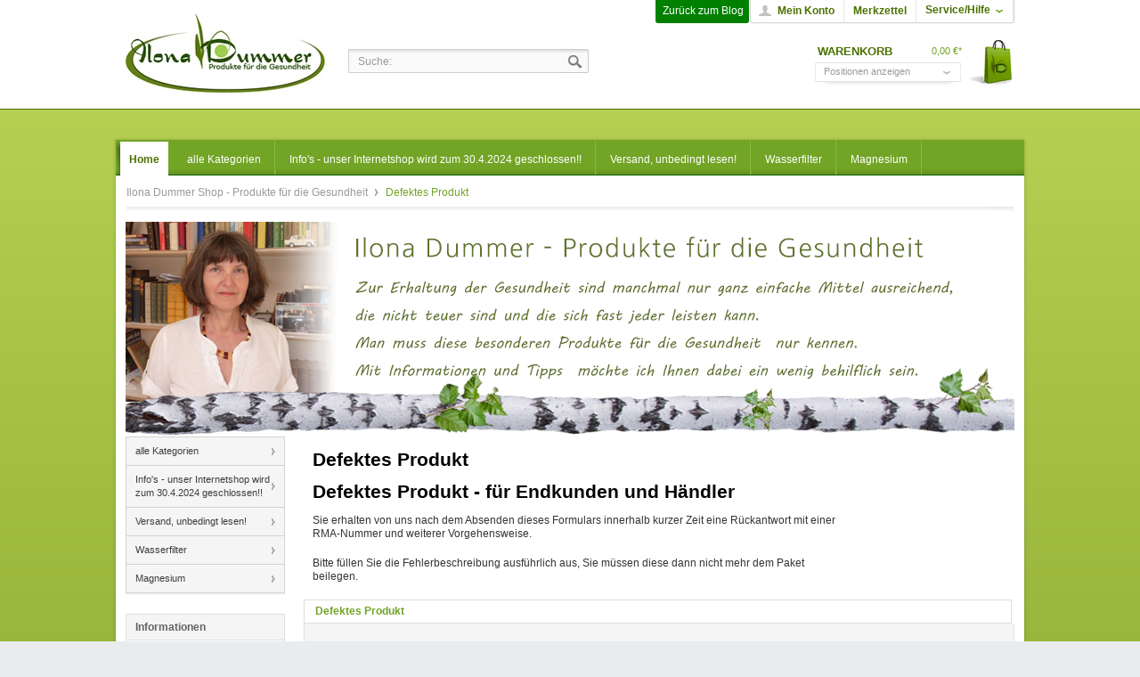

--- FILE ---
content_type: text/html; charset=utf-8
request_url: http://shop.ilonadummer.de/defektes-produkt
body_size: 4834
content:
<?xml version="1.0" ?>
<!DOCTYPE html PUBLIC "-//W3C//DTD XHTML 1.0 Transitional//EN" "http://www.w3.org/TR/xhtml1/DTD/xhtml1-transitional.dtd">
<html xmlns="http://www.w3.org/1999/xhtml" xml:lang="de">
<head>
<meta http-equiv="Content-Type" content="text/html; charset=utf-8" />
<meta http-equiv="X-UA-Compatible" content="IE=edge,chrome=1" />
<meta name="author" content="#IndexMetaAuthor#" />
<meta name="copyright" content="#IndexMetaCopyright#" />
<meta name="robots" content="index,follow" />
<meta name="revisit-after" content="15 days" />
<meta name="keywords" content="#IndexMetaKeywordsStandard#" />
<meta name="description" content="#IndexMetaDescriptionStandard#" />
<link rel="shortcut icon" href="/templates/_default/frontend/_resources/favicon.ico" type="image/x-icon" />
<meta name="msapplication-navbutton-color" content="#dd4800" />
<meta name="application-name" content="Ilona Dummer Shop - Produkte für die Gesundheit" />
<meta name="msapplication-starturl" content="http://shop.ilonadummer.de/" />
<meta name="msapplication-window" content="width=1024;height=768" />
<title>Defektes Produkt | Ilona Dummer Shop - Produkte für die Gesundheit</title>
<link type="text/css" media="all" rel="stylesheet" href="/templates/_default/frontend/_resources/styles/framework.css" />
<link type="text/css" media="all" rel="stylesheet" href="/templates/_default/frontend/_resources/styles/style.css" />
<link type="text/css" media="all" rel="stylesheet" href="/templates/_default/frontend/_resources/styles/colors.css" />
<link type="text/css" media="all" rel="stylesheet" href="/templates/_default/frontend/_resources/styles/plugins.css" />
<link type="text/css" media="all" rel="stylesheet" href="/templates/_default/frontend/_resources/styles/enrichments.css" />
<link type="text/css" media="screen, projection" rel="stylesheet" href="/templates/_emotion/frontend/_resources/styles/emotion.css" />
<link type="text/css" media="screen, projection" rel="stylesheet" href="/templates/emotion_green/frontend/_resources/styles/emotion_green.css" />
<link type="text/css" rel="stylesheet" media="print" href="/templates/_emotion/frontend/_resources/styles/print.css" />
<script src="/templates/_default/frontend/_resources/javascript/jquery-1.7.2.min.js"></script>
<script type="text/javascript">
//<![CDATA[
var timeNow = 1769662935;
jQuery.controller =  {
'vat_check_enabled': '',
'vat_check_required': '',
'ajax_cart': 'http://shop.ilonadummer.de/checkout',
'ajax_search': 'http://shop.ilonadummer.de/ajax_search',
'ajax_login': 'http://shop.ilonadummer.de/account/ajax_login',
'register': 'http://shop.ilonadummer.de/register',
'checkout': 'http://shop.ilonadummer.de/checkout',
'ajax_logout': 'http://shop.ilonadummer.de/account/ajax_logout',
'ajax_validate': 'http://shop.ilonadummer.de/register'
};
//]]>
</script>
<script type="text/javascript" src="/templates/_default/frontend/_resources/javascript/jquery.shopware.js"></script>
<script type="text/javascript" src="/templates/_emotion/frontend/_resources/javascript/jquery.emotion.js"></script>
<script>
jQuery(document).ready(function($) {
var cok = document.cookie.match(/session-1=([^;])+/g),
sid = (cok && cok[0]) ? cok[0] : null,
par = document.location.search.match(/sPartner=([^&])+/g),
pid = (par && par[0]) ? par[0].substring(9) : null,
cur = document.location.protocol + '//' + document.location.host,
ref = document.referrer.indexOf(cur) === -1 ? document.referrer : null,
url = "http://shop.ilonadummer.de/widgets/index/refreshStatistic",
pth = document.location.pathname.replace("/", "/");
url += url.indexOf('?') === -1 ? '?' : '&';
url += 'requestPage=' + encodeURI(pth);
url += '&requestController=' + encodeURI("forms");
if(sid) { url += '&' + sid; }
if(pid) { url += '&partner=' + pid; }
if(ref) { url += '&referer=' + encodeURI(ref); }
//url += '&x-shopware-nocache=' + (new Date()).getTime();
$.ajax({ url: url, dataType: 'jsonp'});
});
</script>
<!--[if lte IE 8]>
<style type="text/css" media="screen, projection">
</style>
<![endif]-->
<!--[if lte IE 6]>
<link type="text/css" rel="stylesheet" media="all" href="/templates/_default/frontend/_resources/styles/ie6.css" />
<![endif]-->
<!--[if lte IE 7]>
<link type="text/css" rel="stylesheet" media="all" href="/templates/_emotion/frontend/_resources/styles/ie_emotion.css" />
<![endif]-->
</head>
<body class="ctl_forms">
<noscript>
<div class="notice bold center noscript_notice">
Um Ilona Dummer Shop - Produkte für die Gesundheit in vollen Umfang nutzen zu k&ouml;nnen, empfehlen wir Ihnen Javascript in Ihren Browser zu aktiveren.
</div>
</noscript>
<div id="top"></div>
<div id="header">
<div class="inner">
<div id="XXX">
<a style=" position: absolute;
top: 0px;
left: 595px;
width: 100px;
border: 1px solid green;
border-top: none;
border-right: none;
padding: 2px;
padding-bottom: 3px;
text-align: center;
line-height: 20px;
border-radius: 0 0 3px 3px;
-moz-border-radius: 0 0 3px 3px;
-webkit-border-radius: 0 0 3px 3px;
color: white;
background: green;" href="http://ilonadummer.de" rel="nofollow">Zurück zum Blog</a>
</div>
<div id="searchcontainer" class="grid_20">
<div class="inner_searchcontainer">
<form action="/search" method="get" id="searchform">
<input type="text" name="sSearch" id="searchfield" autocomplete="off" value="Suche:" maxlength="30" />
<input type="submit" id="submit_search_btn" value="Suchen" />
</form>
<div class="ajax_loader">&nbsp;</div>
</div>
</div>
<div id="logo" class="grid_5">
<a href="http://shop.ilonadummer.de/" title="Ilona Dummer Shop - Produkte für die Gesundheit - zur Startseite wechseln">Ilona Dummer Shop - Produkte für die Gesundheit</a>
</div>
<div class="my_options">
<a href="http://shop.ilonadummer.de/account" title="Mein Konto" class="account">
Mein Konto
</a>
<a href="http://shop.ilonadummer.de/note" title="Merkzettel" class="note">
Merkzettel 		</a>
<span class="service">
<span>Service/Hilfe</span>
<ul id="servicenavi">
<span class="arrow"></span>
<li>
<a href="http://shop.ilonadummer.de/infos-urlaub" title="Info´s/Urlaub " >
Info´s/Urlaub
</a>
</li>
<li>
<a href="http://shop.ilonadummer.de/hilfe-support" title="Hilfe / Support" >
Hilfe / Support
</a>
</li>
<li>
<a href="http://shop.ilonadummer.de/widerrufsrecht" title="Widerrufsrecht" >
Widerrufsrecht
</a>
</li>
<li>
<a href="http://shop.ilonadummer.de/datenschutz" title="Datenschutz" >
Datenschutz
</a>
</li>
<li>
<a href="http://shop.ilonadummer.de/agb" title="AGB" >
AGB
</a>
</li>
<li>
<a href="http://shop.ilonadummer.de/impressum-inhaber-der-firma-hartmut-dummer" title="Impressum/Inhaber der Firma: Hartmut Dummer" >
Impressum/Inhaber der Firma: Hartmut Dummer
</a>
</li>
</ul>
</span>
<div id="topbar">
</div>
<div class="clear">&nbsp;</div>
</div>
<div id="shopnavi">
<div class="grid_6 newbasket">
<div class="grid_2 last icon">
<a href="http://shop.ilonadummer.de/checkout/cart" title="Warenkorb">
Warenkorb			</a>
</div>
<div class="grid_5 first display">
<div class="basket_left">
<span>
<a href="http://shop.ilonadummer.de/checkout/cart" title="Warenkorb">
Warenkorb
</a>
</span>
</div>
<div class="basket_right">
<span class="amount">0,00&nbsp;&euro;*</span>
</div>
</div>
<div class="ajax_basket_container hide_script">
<div class="ajax_basket">
Positionen anzeigen
<div class="ajax_loader">&nbsp;</div>
</div>
</div>
<div class="clear">&nbsp;</div>
</div>
</div>
</div>
</div>
<div id="wrapper">
<div class="wrap_top"></div>
<div class="wrap_inner">
<div id="mainNavigation">
<ul>
<li class=" active">
<a href="http://shop.ilonadummer.de/" title="Home" class="first active">
<span class="frontend_index_categories_top">Home</span>
</a>
</li>
<li >
<a href="http://shop.ilonadummer.de/alle-kategorien/" title="alle Kategorien" >
<span>alle Kategorien</span>
</a>
</li>
<li >
<a href="http://shop.ilonadummer.de/ueber-mich-shop-und-ladenoeffnungszeiten" title="Info's - unser Internetshop wird zum 30.4.2024 geschlossen!!" >
<span>Info's - unser Internetshop wird zum 30.4.2024 geschlossen!!</span>
</a>
</li>
<li >
<a href="http://shop.ilonadummer.de/versand-und-zahlungsbedingungen" title="Versand, unbedingt lesen!" >
<span>Versand, unbedingt lesen!</span>
</a>
</li>
<li >
<a href="http://shop.ilonadummer.de/wasserfilter-/" title="Wasserfilter " >
<span>Wasserfilter </span>
</a>
</li>
<li >
<a href="http://shop.ilonadummer.de/magnesium/" title="Magnesium" >
<span>Magnesium</span>
</a>
</li>
</ul>
</div>
<div class="container_20">
<div id="breadcrumb">
<a href="http://shop.ilonadummer.de/">
Ilona Dummer Shop - Produkte für die Gesundheit
</a>
<span class="sep">/</span>
<a href="http://shop.ilonadummer.de/defektes-produkt" title="Defektes Produkt" class="last">
<strong>Defektes Produkt</strong>
</a>
</div>
<div id="content">
<div class="inner">
<div id="center" class="grid_13 home">
<img src="/id/home-banner.jpg" alt="Ilona Dummer Shop" />
</div>
<div id="left" class="grid_4 first">
<ul class="categories level0">
<li >
<a href="http://shop.ilonadummer.de/alle-kategorien/" >
alle Kategorien
</a>
</li>
<li >
<a href="http://shop.ilonadummer.de/ueber-mich-shop-und-ladenoeffnungszeiten" >
Info's - unser Internetshop wird zum 30.4.2024 geschlossen!!
</a>
</li>
<li >
<a href="http://shop.ilonadummer.de/versand-und-zahlungsbedingungen" >
Versand, unbedingt lesen!
</a>
</li>
<li >
<a href="http://shop.ilonadummer.de/wasserfilter-/" >
Wasserfilter
</a>
</li>
<li >
<a href="http://shop.ilonadummer.de/magnesium/" >
Magnesium
</a>
</li>
</ul>
<div class="left_categories_shadow"></div>
<ul id="servicenav">
<li class="heading"><span class="frontend_index_menu_left">Informationen</span></li>
<li>
<a href="http://shop.ilonadummer.de/infos-urlaub" title="Info´s/Urlaub " >
Info´s/Urlaub
</a>
</li>
<li>
<a href="http://shop.ilonadummer.de/hilfe-support" title="Hilfe / Support" >
Hilfe / Support
</a>
</li>
<li>
<a href="http://shop.ilonadummer.de/widerrufsrecht" title="Widerrufsrecht" >
Widerrufsrecht
</a>
</li>
<li>
<a href="http://shop.ilonadummer.de/datenschutz" title="Datenschutz" >
Datenschutz
</a>
</li>
<li>
<a href="http://shop.ilonadummer.de/agb" title="AGB" >
AGB
</a>
</li>
<li>
<a href="http://shop.ilonadummer.de/impressum-inhaber-der-firma-hartmut-dummer" title="Impressum/Inhaber der Firma: Hartmut Dummer" >
Impressum/Inhaber der Firma: Hartmut Dummer
</a>
</li>
</ul>
<div class="left_categories_shadow"></div>
<div id="paypalLogo">
<div class="inner_container">
<a onclick="window.open(this.href, 'olcwhatispaypal','toolbar=no, location=no, directories=no, status=no, menubar=no, scrollbars=yes, resizable=yes, width=400, height=500'); return false;" href="https://www.paypal.com/de/cgi-bin/webscr?cmd=xpt/cps/popup/OLCWhatIsPayPal-outside" target="_blank" rel="nofollow">
<img src="/engine/Shopware/Plugins/Default/Frontend/SwagPaymentPaypal/Views/frontend/_resources/images/paypal/pp-corporate-Logo-small.png" border="0" style="display: block; margin: 0 auto;" alt="Logo 'PayPal empfohlen'" />
</a>
<p>PayPal. <em>Sicherererer.</em></p>
</div>
</div>
<div class="clear">&nbsp;</div>
</div>
<div id="center" class="grid_16 supportrequest">
<div class="col_center_custom">
<h1>Defektes Produkt</h1>
<h1>Defektes Produkt - f&uuml;r Endkunden und H&auml;ndler</h1>
<p>Sie erhalten von uns nach dem Absenden dieses Formulars innerhalb kurzer Zeit eine R&uuml;ckantwort mit einer RMA-Nummer und weiterer Vorgehensweise.</p>
<p>Bitte f&uuml;llen Sie die Fehlerbeschreibung ausf&uuml;hrlich aus, Sie m&uuml;ssen diese dann nicht mehr dem Paket beilegen.</p>		</div>
<h2 class="headingbox_dark largesize">Defektes Produkt</h2>
<div class="inner_container">
<div class="space">&nbsp;</div>
<form id="support" name="support" class="" method="post" action="http://shop.ilonadummer.de/ticket/index/id/9" enctype="multipart/form-data">
<input type="hidden" name="forceMail" value="0" >
<div class="supportrequest">
<fieldset>
<div class="textarea">
<label for="artikel">Artikelnummer(n)*:</label>
<textarea class="normal required" id="artikel" name="artikel"></textarea>
</div>
<div class="textarea">
<label for="rechner">Auf welchem Rechnertypen läuft das defekte Produkt?:</label>
<textarea class="normal " id="rechner" name="rechner"></textarea>
</div>
<div >
<label for="wie">Wie tritt das Problem auf?*:</label>
<select class="normal required" id="wie" name="wie">
<option selected="selected" value="">Bitte wählen</option><option>sporadisch</option><option> ständig</option></select>
</div>
<div >
<label for="rechnung">Rechnungsnummer*:</label>
<input type="text" class="normal required" value="" id="rechnung" name="rechnung"/>
</div>
<div >
<label for="kdnr">KdNr.(siehe Rechnung)*:</label>
<input type="text" class="normal required" value="" id="kdnr" name="kdnr"/>
</div>
<div class="textarea">
<label for="fehler">Detaillierte Fehlerbeschreibung*:</label>
<textarea class="normal required" id="fehler" name="fehler"></textarea>
</div>
<div class="textarea">
<label for="system">Mit welchem Betriebssystem arbeiten Sie?:</label>
<textarea class="normal " id="system" name="system"></textarea>
</div>
<div >
<label for="email">eMail-Adresse*:</label>
<input type="text" class="normal required" value="" id="email" name="email"/>
</div>
<div class="checkbox">
<label for="firma">Firma (Wenn ja, bitte ankreuzen):</label>
<input type="checkbox" class=" " value="1" id="firma" name="firma"/>
</div>
<div class="captcha">
<img src="http://shop.ilonadummer.de/captcha/index/rand/9316541e06614600f5bce3e6b1a4f9b7" alt="" />
<input type="hidden" name="sRand" value="9316541e06614600f5bce3e6b1a4f9b7" />
<div class="code">
<label>Bitte geben Sie die Zahlenfolge in das nachfolgende Textfeld ein</label>
<input type="text" name="sCaptcha" class="" />
</div>
</div>
</fieldset>
<p class="requiredfields">Die mit einem * markierten Felder sind Pflichtfelder.</p>
<div class="space">&nbsp;</div>
<p class="buttons">
<input class="button-right large" type="submit" name="Submit" value="Senden" />
</p>
</div>
</form>
<div class="space">&nbsp;</div>
</div>
<div class="doublespace">&nbsp;</div>
</div>
<div class="clear">&nbsp;</div>
</div>
</div>
</div>
</div>
<div class="wrap_cap"></div>
</div>
<div id="footer_wrapper">
<div class="footer_inner">
<div class="clear"></div>
<div id="footer">
<div class="footer_menu">
<div class="footer_column col1">
<span class="head">Haben Sie Fragen?</span>
<p>Unterst&uuml;tzung und Beratung unter:<br /><br /><strong style="font-size:11px;"<br/>Sprechzeiten nur nach persönlicher Terminvereinbarung unter 017657549673<br/><br/>Oder einfach: <a href="mailto:mail@ilonadummer.de">mail@ilonadummer.de</a></p>
</div>
<div class="footer_column col2">
<span class="head">Shop Menu</span>
<ul>
<li>
<a href="http://shop.ilonadummer.de/widerrufsrecht" title="Widerrufsrecht" >
Widerrufsrecht
</a>
</li>
<li>
<a href="http://shop.ilonadummer.de/agb" title="AGB" >
AGB
</a>
</li>
</ul>
</div>
<div class="footer_column col3">
<span class="head">Informationen</span>
<ul>
<li>
<a href="http://shop.ilonadummer.de/infos-urlaub" title="Info´s/Urlaub " >
Info´s/Urlaub
</a>
</li>
<li>
<a href="http://shop.ilonadummer.de/datenschutz" title="Datenschutz" >
Datenschutz
</a>
</li>
<li>
<a href="http://shop.ilonadummer.de/impressum-inhaber-der-firma-hartmut-dummer" title="Impressum/Inhaber der Firma: Hartmut Dummer" >
Impressum/Inhaber der Firma: Hartmut Dummer
</a>
</li>
</ul>
</div>
<div class="footer_column col4 last">
<span class="head">Newsletter - diese Funktion ist deaktiviert</span>
<p>
#sFooterNewsletter#
</p>
<form action="http://shop.ilonadummer.de/newsletter" method="post">
<input type="hidden" value="1" name="subscribeToNewsletter" />
<div class="fieldset">
<input type="text" name="newsletter" id="newsletter_input" value="#IndexFooterNewsletterValue#" />
<input type="submit" class="submit" id="newsletter" value="Newsletter abonnieren" />
</div>
</form>
</div>
</div>		<div class="clear"></div>
</div>
<div class="bottom">
<div class="footer_info">
<p>* Alle Preise inkl. gesetzl. Mehrwertsteuer zzgl. <span style="text-decoration: underline;"><a title="Versandkosten" href="http://shop.ilonadummer.de/custom/index/sCustom/6">Versandkosten</a></span> und ggf. Nachnahmegebühren, wenn nicht anders beschrieben</p>
</div>
<div class="footer_copyright">
<span>Copyright © ilonadummer.de - Alle Rechte vorbehalten</span>
</div>
</div>
<script type="text/javascript">
$("p span").css("color", "#72a425");
</script>		</div>
<div class="shopware_footer">
<a href="http://www.andreapuiatti.de" target="_blank" title="SEO Webdesign by Andrea Puiatti" rel="nofollow">SEO Webdesign by Andrea Puiatti</a>
<div class="clear"></div>
</div>
<div class="clear"></div>
</div>
</body>
</html>